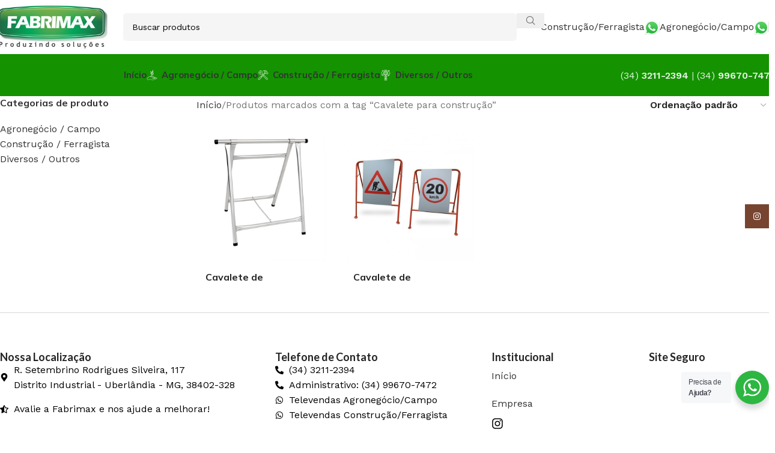

--- FILE ---
content_type: text/css
request_url: https://fabrimax.com.br/wp-content/uploads/elementor/css/post-514.css?ver=1764813135
body_size: 4029
content:
.elementor-514 .elementor-element.elementor-element-c5dc380{--display:flex;--flex-direction:row;--container-widget-width:calc( ( 1 - var( --container-widget-flex-grow ) ) * 100% );--container-widget-height:100%;--container-widget-flex-grow:1;--container-widget-align-self:stretch;--flex-wrap-mobile:wrap;--align-items:stretch;--gap:15px 15px;--row-gap:15px;--column-gap:15px;--padding-top:30px;--padding-bottom:30px;--padding-left:35px;--padding-right:35px;}.elementor-514 .elementor-element.elementor-element-6b08c14{--display:flex;--gap:0px 0px;--row-gap:0px;--column-gap:0px;}.elementor-514 .elementor-element.elementor-element-a3e1c72 > .elementor-widget-container{margin:0px 0px 20px 0px;}.elementor-514 .elementor-element.elementor-element-a3e1c72 .wd-text-block{font-size:14px;}.elementor-514 .elementor-element.elementor-element-05d1c54{--display:flex;--gap:10px 10px;--row-gap:10px;--column-gap:10px;--padding-top:16px;--padding-bottom:0px;--padding-left:0px;--padding-right:0px;}.elementor-514 .elementor-element.elementor-element-1ce3f43 .wd-text-block{font-size:14px;}.elementor-514 .elementor-element.elementor-element-ab295b6 .wd-list {--wd-row-gap:10px;}.elementor-514 .elementor-element.elementor-element-a65a7a6{--display:flex;}.elementor-514 .elementor-element.elementor-element-66aa8b2{--divider-border-style:solid;--divider-color:#77777733;--divider-border-width:1px;}.elementor-514 .elementor-element.elementor-element-66aa8b2 > .elementor-widget-container{margin:0px 20px 20px 20px;}.elementor-514 .elementor-element.elementor-element-66aa8b2 .elementor-divider-separator{width:100%;}.elementor-514 .elementor-element.elementor-element-66aa8b2 .elementor-divider{padding-block-start:0px;padding-block-end:0px;}.elementor-514 .elementor-element.elementor-element-029a036{--display:flex;--flex-direction:row;--container-widget-width:initial;--container-widget-height:100%;--container-widget-flex-grow:1;--container-widget-align-self:stretch;--flex-wrap-mobile:wrap;--gap:15px 15px;--row-gap:15px;--column-gap:15px;--margin-top:0px;--margin-bottom:30px;--margin-left:0px;--margin-right:0px;--padding-top:0px;--padding-bottom:0px;--padding-left:35px;--padding-right:35px;}.elementor-514 .elementor-element.elementor-element-b806282{--display:flex;--gap:0px 0px;--row-gap:0px;--column-gap:0px;}.elementor-514 .elementor-element.elementor-element-902c6a5 > .elementor-widget-container{margin:0px 0px 10px 0px;}.elementor-514 .elementor-element.elementor-element-0f86324 > .elementor-widget-container{margin:0px 0px 20px 0px;}.elementor-514 .elementor-element.elementor-element-0f86324 .wd-text-block{font-size:14px;}.elementor-514 .elementor-element.elementor-element-ad280cb{--display:flex;--gap:10px 10px;--row-gap:10px;--column-gap:10px;--padding-top:16px;--padding-bottom:0px;--padding-left:0px;--padding-right:0px;}.elementor-514 .elementor-element.elementor-element-769cbc4 .wd-text-block{font-size:14px;}.elementor-514 .elementor-element.elementor-element-9a8f588 .wd-list {--wd-row-gap:10px;}.elementor-514 .elementor-element.elementor-element-171892f{--display:flex;--flex-direction:column;--container-widget-width:100%;--container-widget-height:initial;--container-widget-flex-grow:0;--container-widget-align-self:initial;--flex-wrap-mobile:wrap;--padding-top:20px;--padding-bottom:20px;--padding-left:20px;--padding-right:20px;}.elementor-514 .elementor-element.elementor-element-171892f:not(.elementor-motion-effects-element-type-background), .elementor-514 .elementor-element.elementor-element-171892f > .elementor-motion-effects-container > .elementor-motion-effects-layer{background-color:#F1F3F8;}@media(min-width:769px){.elementor-514 .elementor-element.elementor-element-6b08c14{--width:58%;}.elementor-514 .elementor-element.elementor-element-05d1c54{--width:42%;}.elementor-514 .elementor-element.elementor-element-b806282{--width:58%;}.elementor-514 .elementor-element.elementor-element-ad280cb{--width:42%;}.elementor-514 .elementor-element.elementor-element-171892f{--content-width:unset;}}

--- FILE ---
content_type: text/css
request_url: https://fabrimax.com.br/wp-content/uploads/elementor/css/post-489.css?ver=1764813135
body_size: 10334
content:
.elementor-489 .elementor-element.elementor-element-557dc46{--display:flex;--flex-direction:row;--container-widget-width:calc( ( 1 - var( --container-widget-flex-grow ) ) * 100% );--container-widget-height:100%;--container-widget-flex-grow:1;--container-widget-align-self:stretch;--flex-wrap-mobile:wrap;--align-items:center;--padding-top:20px;--padding-bottom:20px;--padding-left:15px;--padding-right:15px;}.elementor-489 .elementor-element.elementor-element-557dc46:not(.elementor-motion-effects-element-type-background), .elementor-489 .elementor-element.elementor-element-557dc46 > .elementor-motion-effects-container > .elementor-motion-effects-layer{background-color:#149200;}.elementor-489 .elementor-element.elementor-element-ad6f803{width:var( --container-widget-width, 59% );max-width:59%;--container-widget-width:59%;--container-widget-flex-grow:0;}.elementor-489 .elementor-element.elementor-element-ad6f803 .info-box-title{font-size:26px;font-weight:800;line-height:1em;}.elementor-489 .elementor-element.elementor-element-ad6f803 .info-box-inner{color:#FFFFFF;}.elementor-489 .elementor-element.elementor-element-061a21d{width:var( --container-widget-width, 41% );max-width:41%;--container-widget-width:41%;--container-widget-flex-grow:0;}.elementor-489 .elementor-element.elementor-element-061a21d .mc4wp-form-fields{max-width:500px;}.elementor-489 .elementor-element.elementor-element-061a21d .mc4wp-form{--wd-form-bg:#FFFFFF;--btn-accented-color:#242424;--btn-accented-bgcolor:#FFFFFF;--btn-accented-color-hover:#777777;--btn-accented-bgcolor-hover:#FFFFFF;}.elementor-489 .elementor-element.elementor-element-5834a6b{--display:flex;--flex-direction:row;--container-widget-width:initial;--container-widget-height:100%;--container-widget-flex-grow:1;--container-widget-align-self:stretch;--flex-wrap-mobile:wrap;--gap:0px 0px;--row-gap:0px;--column-gap:0px;border-style:solid;--border-style:solid;border-width:1px 0px 0px 0px;--border-top-width:1px;--border-right-width:0px;--border-bottom-width:0px;--border-left-width:0px;border-color:#D9D9D9;--border-color:#D9D9D9;--border-radius:0px 0px 0px 0px;--margin-top:0px;--margin-bottom:0px;--margin-left:0px;--margin-right:0px;--padding-top:5%;--padding-bottom:1%;--padding-left:0%;--padding-right:0%;}.elementor-489 .elementor-element.elementor-element-3ded422{--display:flex;--flex-direction:column;--container-widget-width:100%;--container-widget-height:initial;--container-widget-flex-grow:0;--container-widget-align-self:initial;--flex-wrap-mobile:wrap;}.elementor-489 .elementor-element.elementor-element-3ded422.e-con{--flex-grow:0;--flex-shrink:0;}.elementor-489 .elementor-element.elementor-element-07d62bd .elementor-heading-title{font-family:"Lato", Sans-serif;font-size:18px;}.elementor-489 .elementor-element.elementor-element-9bb1bc0 .elementor-icon-list-items:not(.elementor-inline-items) .elementor-icon-list-item:not(:last-child){padding-block-end:calc(15px/2);}.elementor-489 .elementor-element.elementor-element-9bb1bc0 .elementor-icon-list-items:not(.elementor-inline-items) .elementor-icon-list-item:not(:first-child){margin-block-start:calc(15px/2);}.elementor-489 .elementor-element.elementor-element-9bb1bc0 .elementor-icon-list-items.elementor-inline-items .elementor-icon-list-item{margin-inline:calc(15px/2);}.elementor-489 .elementor-element.elementor-element-9bb1bc0 .elementor-icon-list-items.elementor-inline-items{margin-inline:calc(-15px/2);}.elementor-489 .elementor-element.elementor-element-9bb1bc0 .elementor-icon-list-items.elementor-inline-items .elementor-icon-list-item:after{inset-inline-end:calc(-15px/2);}.elementor-489 .elementor-element.elementor-element-9bb1bc0 .elementor-icon-list-icon i{transition:color 0.3s;}.elementor-489 .elementor-element.elementor-element-9bb1bc0 .elementor-icon-list-icon svg{transition:fill 0.3s;}.elementor-489 .elementor-element.elementor-element-9bb1bc0{--e-icon-list-icon-size:14px;--icon-vertical-align:center;--icon-vertical-offset:0px;}.elementor-489 .elementor-element.elementor-element-9bb1bc0 .elementor-icon-list-text{color:#000000;transition:color 0.3s;}.elementor-489 .elementor-element.elementor-element-9bb1bc0 .elementor-icon-list-item:hover .elementor-icon-list-text{color:#00982F;}.elementor-489 .elementor-element.elementor-element-cf4f9c6{--display:flex;--flex-direction:column;--container-widget-width:100%;--container-widget-height:initial;--container-widget-flex-grow:0;--container-widget-align-self:initial;--flex-wrap-mobile:wrap;}.elementor-489 .elementor-element.elementor-element-cf4f9c6.e-con{--flex-grow:0;--flex-shrink:0;}.elementor-489 .elementor-element.elementor-element-26f6111 .elementor-heading-title{font-family:"Lato", Sans-serif;font-size:18px;}.elementor-489 .elementor-element.elementor-element-6ac829c .elementor-icon-list-icon i{transition:color 0.3s;}.elementor-489 .elementor-element.elementor-element-6ac829c .elementor-icon-list-icon svg{transition:fill 0.3s;}.elementor-489 .elementor-element.elementor-element-6ac829c{--e-icon-list-icon-size:14px;--icon-vertical-offset:0px;}.elementor-489 .elementor-element.elementor-element-6ac829c .elementor-icon-list-text{color:#000000;transition:color 0.3s;}.elementor-489 .elementor-element.elementor-element-6ac829c .elementor-icon-list-item:hover .elementor-icon-list-text{color:#00982F;}.elementor-489 .elementor-element.elementor-element-fdb0d73{--display:flex;--flex-direction:column;--container-widget-width:100%;--container-widget-height:initial;--container-widget-flex-grow:0;--container-widget-align-self:initial;--flex-wrap-mobile:wrap;}.elementor-489 .elementor-element.elementor-element-fdb0d73.e-con{--flex-grow:0;--flex-shrink:0;}.elementor-489 .elementor-element.elementor-element-33f6ee6 .elementor-heading-title{font-family:"Lato", Sans-serif;font-size:18px;}.elementor-489 .elementor-element.elementor-element-34cadbd .elementor-menu-toggle{margin:0 auto;}.elementor-489 .elementor-element.elementor-element-34cadbd .elementor-nav-menu--main .elementor-item:hover,
					.elementor-489 .elementor-element.elementor-element-34cadbd .elementor-nav-menu--main .elementor-item.elementor-item-active,
					.elementor-489 .elementor-element.elementor-element-34cadbd .elementor-nav-menu--main .elementor-item.highlighted,
					.elementor-489 .elementor-element.elementor-element-34cadbd .elementor-nav-menu--main .elementor-item:focus{color:#00982F;fill:#00982F;}.elementor-489 .elementor-element.elementor-element-34cadbd .elementor-nav-menu--main .elementor-item{padding-left:0px;padding-right:0px;}.elementor-489 .elementor-element.elementor-element-48ff858 .elementor-icon-wrapper{text-align:left;}.elementor-489 .elementor-element.elementor-element-48ff858 .elementor-icon{font-size:20px;}.elementor-489 .elementor-element.elementor-element-48ff858 .elementor-icon svg{height:20px;}.elementor-489 .elementor-element.elementor-element-87794e8{--display:flex;--flex-direction:column;--container-widget-width:100%;--container-widget-height:initial;--container-widget-flex-grow:0;--container-widget-align-self:initial;--flex-wrap-mobile:wrap;}.elementor-489 .elementor-element.elementor-element-87794e8.e-con{--flex-grow:0;--flex-shrink:0;}.elementor-489 .elementor-element.elementor-element-657fbb8 .elementor-heading-title{font-family:"Lato", Sans-serif;font-size:18px;}.elementor-489 .elementor-element.elementor-element-6450262{--display:flex;--flex-direction:column;--container-widget-width:100%;--container-widget-height:initial;--container-widget-flex-grow:0;--container-widget-align-self:initial;--flex-wrap-mobile:wrap;--margin-top:0%;--margin-bottom:0%;--margin-left:0%;--margin-right:0%;}.elementor-489 .elementor-element.elementor-element-e26924a{--divider-border-style:solid;--divider-color:#ECECEC;--divider-border-width:1px;}.elementor-489 .elementor-element.elementor-element-e26924a .elementor-divider-separator{width:100%;margin:0 auto;margin-center:0;}.elementor-489 .elementor-element.elementor-element-e26924a .elementor-divider{text-align:center;padding-block-start:15px;padding-block-end:15px;}.elementor-489 .elementor-element.elementor-element-51da3c9{--display:flex;--flex-direction:row;--container-widget-width:initial;--container-widget-height:100%;--container-widget-flex-grow:1;--container-widget-align-self:stretch;--flex-wrap-mobile:wrap;--gap:0px 0px;--row-gap:0px;--column-gap:0px;--margin-top:0%;--margin-bottom:4%;--margin-left:0%;--margin-right:0%;}.elementor-489 .elementor-element.elementor-element-ebbbc1e{--display:flex;--flex-direction:column;--container-widget-width:100%;--container-widget-height:initial;--container-widget-flex-grow:0;--container-widget-align-self:initial;--flex-wrap-mobile:wrap;}.elementor-489 .elementor-element.elementor-element-d02c059{font-size:10px;}.elementor-489 .elementor-element.elementor-element-bfe4560{--display:flex;--flex-direction:column;--container-widget-width:100%;--container-widget-height:initial;--container-widget-flex-grow:0;--container-widget-align-self:initial;--flex-wrap-mobile:wrap;}@media(min-width:769px){.elementor-489 .elementor-element.elementor-element-3ded422{--width:35.82%;}.elementor-489 .elementor-element.elementor-element-cf4f9c6{--width:28.095%;}.elementor-489 .elementor-element.elementor-element-fdb0d73{--width:20.462%;}.elementor-489 .elementor-element.elementor-element-87794e8{--width:13.455%;}.elementor-489 .elementor-element.elementor-element-ebbbc1e{--width:50%;}.elementor-489 .elementor-element.elementor-element-bfe4560{--width:50%;}}@media(max-width:1024px){.elementor-489 .elementor-element.elementor-element-ad6f803 .info-box-title{font-size:24px;}}@media(max-width:768px){.elementor-489 .elementor-element.elementor-element-557dc46{--flex-direction:column;--container-widget-width:100%;--container-widget-height:initial;--container-widget-flex-grow:0;--container-widget-align-self:initial;--flex-wrap-mobile:wrap;}.elementor-489 .elementor-element.elementor-element-ad6f803{--container-widget-width:100%;--container-widget-flex-grow:0;width:var( --container-widget-width, 100% );max-width:100%;}.elementor-489 .elementor-element.elementor-element-ad6f803 .info-box-title{font-size:20px;}.elementor-489 .elementor-element.elementor-element-061a21d{--container-widget-width:100%;--container-widget-flex-grow:0;width:var( --container-widget-width, 100% );max-width:100%;}}

--- FILE ---
content_type: application/javascript
request_url: https://fabrimax.com.br/wp-content/themes/woodmart/js/scripts/global/promoPopup.min.js?ver=8.2.2
body_size: 1612
content:
!function(r){woodmartThemeModule.promoPopup=function(){var o=woodmart_settings.promo_version;if("undefined"!=typeof Cookies&&!(woodmartThemeModule.$body.hasClass("page-template-maintenance")||"yes"!==woodmart_settings.enable_popup||"yes"===woodmart_settings.promo_popup_hide_mobile&&woodmartThemeModule.windowWidth<768||"confirmed"!==Cookies.get("woodmart_age_verify")&&"yes"===woodmart_settings.age_verify)){function e(){r("body").hasClass("driver-active")||(r.magnificPopup.open({items:{src:".wd-promo-popup"},type:"inline",removalDelay:600,tClose:woodmart_settings.close,tLoading:woodmart_settings.loading,fixedContentPos:!0,callbacks:{beforeOpen:function(){this.wrap.addClass("wd-popup-slide-from-left")},close:function(){Cookies.set("woodmart_popup_"+o,"shown",{expires:parseInt(woodmart_settings.promo_version_cookie_expires),path:"/",secure:woodmart_settings.cookie_secure_param})}}}),woodmartThemeModule.$document.trigger("wood-images-loaded"))}var t=!1,s=Cookies.get("woodmart_shown_pages");if(r(".woodmart-open-newsletter").on("click",function(o){o.preventDefault(),e()}),(s=s||0)<woodmart_settings.popup_pages)return s++,Cookies.set("woodmart_shown_pages",s,{expires:7,path:"/",secure:woodmart_settings.cookie_secure_param}),!1;"shown"!==Cookies.get("woodmart_popup_"+o)&&("scroll"===woodmart_settings.popup_event?woodmartThemeModule.$window.on("scroll",function(){if(t)return!1;woodmartThemeModule.$document.scrollTop()>=woodmart_settings.popup_scroll&&(e(),t=!0)}):setTimeout(function(){e()},woodmart_settings.popup_delay))}},r(document).ready(function(){woodmartThemeModule.promoPopup()})}(jQuery);